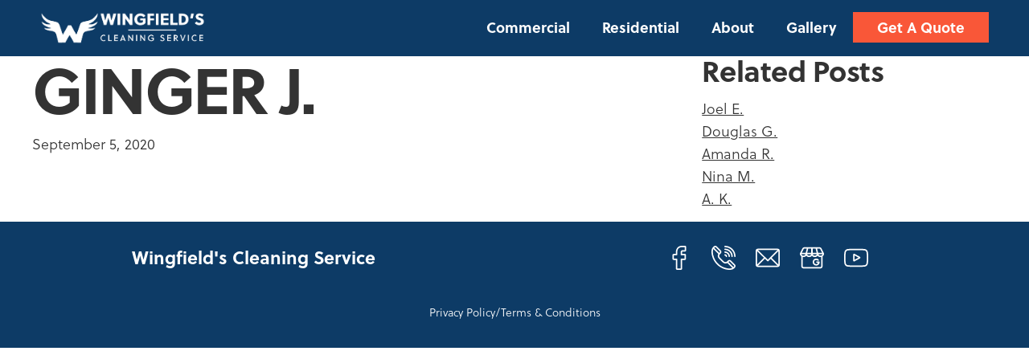

--- FILE ---
content_type: text/html; charset=UTF-8
request_url: https://wingfieldscleaningservice.com/testimonial/ginger-j/
body_size: 9378
content:
<!doctype html>
<html lang="en-US">
<head>
    <meta charset="UTF-8">
    <meta name="viewport" content="width=device-width, initial-scale=1">
    <link rel="profile" href="http://gmpg.org/xfn/11">
    <link rel="stylesheet" href="https://use.typekit.net/fjt4plc.css">
    <meta name="google-site-verification" content="RNizaI6Avb0-Hld5V-nS3BW-Lwj6U_maManyhJ7SFI4" />

    <title>Ginger J. - Wingfield’s Cleaning Service</title>
	<style>img:is([sizes="auto" i], [sizes^="auto," i]) { contain-intrinsic-size: 3000px 1500px }</style>
	
<!-- The SEO Framework by Sybre Waaijer -->
<meta name="robots" content="max-snippet:-1,max-image-preview:standard,max-video-preview:-1" />
<link rel="canonical" href="https://wingfieldscleaningservice.com/testimonial/ginger-j/" />
<meta property="og:type" content="article" />
<meta property="og:locale" content="en_US" />
<meta property="og:site_name" content="Wingfield&#039;s Cleaning Service" />
<meta property="og:title" content="Ginger J." />
<meta property="og:url" content="https://wingfieldscleaningservice.com/testimonial/ginger-j/" />
<meta property="og:image" content="https://wingfieldscleaningservice.com/wp-content/uploads/2020/07/wingfield-logo-update-horizontal-white.png" />
<meta property="og:image:width" content="1029" />
<meta property="og:image:height" content="201" />
<meta property="article:published_time" content="2020-09-05T16:18:33+00:00" />
<meta property="article:modified_time" content="2020-09-05T16:22:51+00:00" />
<meta name="twitter:card" content="summary_large_image" />
<meta name="twitter:title" content="Ginger J." />
<meta name="twitter:image" content="https://wingfieldscleaningservice.com/wp-content/uploads/2020/07/wingfield-logo-update-horizontal-white.png" />
<script type="application/ld+json">{"@context":"https://schema.org","@graph":[{"@type":"WebSite","@id":"https://wingfieldscleaningservice.com/#/schema/WebSite","url":"https://wingfieldscleaningservice.com/","name":"Wingfield's Cleaning Service","description":"Premium Carpet Cleaning in Nashville & Brentwood","inLanguage":"en-US","potentialAction":{"@type":"SearchAction","target":{"@type":"EntryPoint","urlTemplate":"https://wingfieldscleaningservice.com/search/{search_term_string}/"},"query-input":"required name=search_term_string"},"publisher":{"@type":"Organization","@id":"https://wingfieldscleaningservice.com/#/schema/Organization","name":"Wingfield's Cleaning Service","url":"https://wingfieldscleaningservice.com/","logo":{"@type":"ImageObject","url":"https://wingfieldscleaningservice.com/wp-content/uploads/2020/07/wingfield-logo-update-horizontal-white.png","contentUrl":"https://wingfieldscleaningservice.com/wp-content/uploads/2020/07/wingfield-logo-update-horizontal-white.png","width":1029,"height":201}}},{"@type":"WebPage","@id":"https://wingfieldscleaningservice.com/testimonial/ginger-j/","url":"https://wingfieldscleaningservice.com/testimonial/ginger-j/","name":"Ginger J. - Wingfield’s Cleaning Service","inLanguage":"en-US","isPartOf":{"@id":"https://wingfieldscleaningservice.com/#/schema/WebSite"},"breadcrumb":{"@type":"BreadcrumbList","@id":"https://wingfieldscleaningservice.com/#/schema/BreadcrumbList","itemListElement":[{"@type":"ListItem","position":1,"item":"https://wingfieldscleaningservice.com/","name":"Wingfield’s Cleaning Service"},{"@type":"ListItem","position":2,"name":"Ginger J."}]},"potentialAction":{"@type":"ReadAction","target":"https://wingfieldscleaningservice.com/testimonial/ginger-j/"},"datePublished":"2020-09-05T16:18:33+00:00","dateModified":"2020-09-05T16:22:51+00:00"}]}</script>
<!-- / The SEO Framework by Sybre Waaijer | 8.96ms meta | 1.35ms boot -->

<link rel="alternate" type="application/rss+xml" title="Wingfield&#039;s Cleaning Service &raquo; Feed" href="https://wingfieldscleaningservice.com/feed/" />
<link rel="alternate" type="application/rss+xml" title="Wingfield&#039;s Cleaning Service &raquo; Comments Feed" href="https://wingfieldscleaningservice.com/comments/feed/" />
<link rel='stylesheet' id='wp-block-library-css' href='https://wingfieldscleaningservice.com/wp-includes/css/dist/block-library/style.min.css?ver=6.8.3' type='text/css' media='all' />
<style id='classic-theme-styles-inline-css' type='text/css'>
/*! This file is auto-generated */
.wp-block-button__link{color:#fff;background-color:#32373c;border-radius:9999px;box-shadow:none;text-decoration:none;padding:calc(.667em + 2px) calc(1.333em + 2px);font-size:1.125em}.wp-block-file__button{background:#32373c;color:#fff;text-decoration:none}
</style>
<style id='global-styles-inline-css' type='text/css'>
:root{--wp--preset--aspect-ratio--square: 1;--wp--preset--aspect-ratio--4-3: 4/3;--wp--preset--aspect-ratio--3-4: 3/4;--wp--preset--aspect-ratio--3-2: 3/2;--wp--preset--aspect-ratio--2-3: 2/3;--wp--preset--aspect-ratio--16-9: 16/9;--wp--preset--aspect-ratio--9-16: 9/16;--wp--preset--color--black: #000000;--wp--preset--color--cyan-bluish-gray: #abb8c3;--wp--preset--color--white: #ffffff;--wp--preset--color--pale-pink: #f78da7;--wp--preset--color--vivid-red: #cf2e2e;--wp--preset--color--luminous-vivid-orange: #ff6900;--wp--preset--color--luminous-vivid-amber: #fcb900;--wp--preset--color--light-green-cyan: #7bdcb5;--wp--preset--color--vivid-green-cyan: #00d084;--wp--preset--color--pale-cyan-blue: #8ed1fc;--wp--preset--color--vivid-cyan-blue: #0693e3;--wp--preset--color--vivid-purple: #9b51e0;--wp--preset--color--central-palette-1: #0D3B66;--wp--preset--color--central-palette-3: #F95738;--wp--preset--color--central-palette-6: #333333;--wp--preset--color--central-palette-7: #FFFFFF;--wp--preset--color--central-palette-8: #EEEEEE;--wp--preset--gradient--vivid-cyan-blue-to-vivid-purple: linear-gradient(135deg,rgba(6,147,227,1) 0%,rgb(155,81,224) 100%);--wp--preset--gradient--light-green-cyan-to-vivid-green-cyan: linear-gradient(135deg,rgb(122,220,180) 0%,rgb(0,208,130) 100%);--wp--preset--gradient--luminous-vivid-amber-to-luminous-vivid-orange: linear-gradient(135deg,rgba(252,185,0,1) 0%,rgba(255,105,0,1) 100%);--wp--preset--gradient--luminous-vivid-orange-to-vivid-red: linear-gradient(135deg,rgba(255,105,0,1) 0%,rgb(207,46,46) 100%);--wp--preset--gradient--very-light-gray-to-cyan-bluish-gray: linear-gradient(135deg,rgb(238,238,238) 0%,rgb(169,184,195) 100%);--wp--preset--gradient--cool-to-warm-spectrum: linear-gradient(135deg,rgb(74,234,220) 0%,rgb(151,120,209) 20%,rgb(207,42,186) 40%,rgb(238,44,130) 60%,rgb(251,105,98) 80%,rgb(254,248,76) 100%);--wp--preset--gradient--blush-light-purple: linear-gradient(135deg,rgb(255,206,236) 0%,rgb(152,150,240) 100%);--wp--preset--gradient--blush-bordeaux: linear-gradient(135deg,rgb(254,205,165) 0%,rgb(254,45,45) 50%,rgb(107,0,62) 100%);--wp--preset--gradient--luminous-dusk: linear-gradient(135deg,rgb(255,203,112) 0%,rgb(199,81,192) 50%,rgb(65,88,208) 100%);--wp--preset--gradient--pale-ocean: linear-gradient(135deg,rgb(255,245,203) 0%,rgb(182,227,212) 50%,rgb(51,167,181) 100%);--wp--preset--gradient--electric-grass: linear-gradient(135deg,rgb(202,248,128) 0%,rgb(113,206,126) 100%);--wp--preset--gradient--midnight: linear-gradient(135deg,rgb(2,3,129) 0%,rgb(40,116,252) 100%);--wp--preset--font-size--small: 13px;--wp--preset--font-size--medium: 20px;--wp--preset--font-size--large: 36px;--wp--preset--font-size--x-large: 42px;--wp--preset--spacing--20: 0.44rem;--wp--preset--spacing--30: 0.67rem;--wp--preset--spacing--40: 1rem;--wp--preset--spacing--50: 1.5rem;--wp--preset--spacing--60: 2.25rem;--wp--preset--spacing--70: 3.38rem;--wp--preset--spacing--80: 5.06rem;--wp--preset--shadow--natural: 6px 6px 9px rgba(0, 0, 0, 0.2);--wp--preset--shadow--deep: 12px 12px 50px rgba(0, 0, 0, 0.4);--wp--preset--shadow--sharp: 6px 6px 0px rgba(0, 0, 0, 0.2);--wp--preset--shadow--outlined: 6px 6px 0px -3px rgba(255, 255, 255, 1), 6px 6px rgba(0, 0, 0, 1);--wp--preset--shadow--crisp: 6px 6px 0px rgba(0, 0, 0, 1);}:where(.is-layout-flex){gap: 0.5em;}:where(.is-layout-grid){gap: 0.5em;}body .is-layout-flex{display: flex;}.is-layout-flex{flex-wrap: wrap;align-items: center;}.is-layout-flex > :is(*, div){margin: 0;}body .is-layout-grid{display: grid;}.is-layout-grid > :is(*, div){margin: 0;}:where(.wp-block-columns.is-layout-flex){gap: 2em;}:where(.wp-block-columns.is-layout-grid){gap: 2em;}:where(.wp-block-post-template.is-layout-flex){gap: 1.25em;}:where(.wp-block-post-template.is-layout-grid){gap: 1.25em;}.has-black-color{color: var(--wp--preset--color--black) !important;}.has-cyan-bluish-gray-color{color: var(--wp--preset--color--cyan-bluish-gray) !important;}.has-white-color{color: var(--wp--preset--color--white) !important;}.has-pale-pink-color{color: var(--wp--preset--color--pale-pink) !important;}.has-vivid-red-color{color: var(--wp--preset--color--vivid-red) !important;}.has-luminous-vivid-orange-color{color: var(--wp--preset--color--luminous-vivid-orange) !important;}.has-luminous-vivid-amber-color{color: var(--wp--preset--color--luminous-vivid-amber) !important;}.has-light-green-cyan-color{color: var(--wp--preset--color--light-green-cyan) !important;}.has-vivid-green-cyan-color{color: var(--wp--preset--color--vivid-green-cyan) !important;}.has-pale-cyan-blue-color{color: var(--wp--preset--color--pale-cyan-blue) !important;}.has-vivid-cyan-blue-color{color: var(--wp--preset--color--vivid-cyan-blue) !important;}.has-vivid-purple-color{color: var(--wp--preset--color--vivid-purple) !important;}.has-black-background-color{background-color: var(--wp--preset--color--black) !important;}.has-cyan-bluish-gray-background-color{background-color: var(--wp--preset--color--cyan-bluish-gray) !important;}.has-white-background-color{background-color: var(--wp--preset--color--white) !important;}.has-pale-pink-background-color{background-color: var(--wp--preset--color--pale-pink) !important;}.has-vivid-red-background-color{background-color: var(--wp--preset--color--vivid-red) !important;}.has-luminous-vivid-orange-background-color{background-color: var(--wp--preset--color--luminous-vivid-orange) !important;}.has-luminous-vivid-amber-background-color{background-color: var(--wp--preset--color--luminous-vivid-amber) !important;}.has-light-green-cyan-background-color{background-color: var(--wp--preset--color--light-green-cyan) !important;}.has-vivid-green-cyan-background-color{background-color: var(--wp--preset--color--vivid-green-cyan) !important;}.has-pale-cyan-blue-background-color{background-color: var(--wp--preset--color--pale-cyan-blue) !important;}.has-vivid-cyan-blue-background-color{background-color: var(--wp--preset--color--vivid-cyan-blue) !important;}.has-vivid-purple-background-color{background-color: var(--wp--preset--color--vivid-purple) !important;}.has-black-border-color{border-color: var(--wp--preset--color--black) !important;}.has-cyan-bluish-gray-border-color{border-color: var(--wp--preset--color--cyan-bluish-gray) !important;}.has-white-border-color{border-color: var(--wp--preset--color--white) !important;}.has-pale-pink-border-color{border-color: var(--wp--preset--color--pale-pink) !important;}.has-vivid-red-border-color{border-color: var(--wp--preset--color--vivid-red) !important;}.has-luminous-vivid-orange-border-color{border-color: var(--wp--preset--color--luminous-vivid-orange) !important;}.has-luminous-vivid-amber-border-color{border-color: var(--wp--preset--color--luminous-vivid-amber) !important;}.has-light-green-cyan-border-color{border-color: var(--wp--preset--color--light-green-cyan) !important;}.has-vivid-green-cyan-border-color{border-color: var(--wp--preset--color--vivid-green-cyan) !important;}.has-pale-cyan-blue-border-color{border-color: var(--wp--preset--color--pale-cyan-blue) !important;}.has-vivid-cyan-blue-border-color{border-color: var(--wp--preset--color--vivid-cyan-blue) !important;}.has-vivid-purple-border-color{border-color: var(--wp--preset--color--vivid-purple) !important;}.has-vivid-cyan-blue-to-vivid-purple-gradient-background{background: var(--wp--preset--gradient--vivid-cyan-blue-to-vivid-purple) !important;}.has-light-green-cyan-to-vivid-green-cyan-gradient-background{background: var(--wp--preset--gradient--light-green-cyan-to-vivid-green-cyan) !important;}.has-luminous-vivid-amber-to-luminous-vivid-orange-gradient-background{background: var(--wp--preset--gradient--luminous-vivid-amber-to-luminous-vivid-orange) !important;}.has-luminous-vivid-orange-to-vivid-red-gradient-background{background: var(--wp--preset--gradient--luminous-vivid-orange-to-vivid-red) !important;}.has-very-light-gray-to-cyan-bluish-gray-gradient-background{background: var(--wp--preset--gradient--very-light-gray-to-cyan-bluish-gray) !important;}.has-cool-to-warm-spectrum-gradient-background{background: var(--wp--preset--gradient--cool-to-warm-spectrum) !important;}.has-blush-light-purple-gradient-background{background: var(--wp--preset--gradient--blush-light-purple) !important;}.has-blush-bordeaux-gradient-background{background: var(--wp--preset--gradient--blush-bordeaux) !important;}.has-luminous-dusk-gradient-background{background: var(--wp--preset--gradient--luminous-dusk) !important;}.has-pale-ocean-gradient-background{background: var(--wp--preset--gradient--pale-ocean) !important;}.has-electric-grass-gradient-background{background: var(--wp--preset--gradient--electric-grass) !important;}.has-midnight-gradient-background{background: var(--wp--preset--gradient--midnight) !important;}.has-small-font-size{font-size: var(--wp--preset--font-size--small) !important;}.has-medium-font-size{font-size: var(--wp--preset--font-size--medium) !important;}.has-large-font-size{font-size: var(--wp--preset--font-size--large) !important;}.has-x-large-font-size{font-size: var(--wp--preset--font-size--x-large) !important;}
:where(.wp-block-post-template.is-layout-flex){gap: 1.25em;}:where(.wp-block-post-template.is-layout-grid){gap: 1.25em;}
:where(.wp-block-columns.is-layout-flex){gap: 2em;}:where(.wp-block-columns.is-layout-grid){gap: 2em;}
:root :where(.wp-block-pullquote){font-size: 1.5em;line-height: 1.6;}
</style>
<link rel='stylesheet' id='element-47-style-css' href='https://wingfieldscleaningservice.com/wp-content/themes/wingfields-cleaning/assets/css/style.css?ver=1727034914' type='text/css' media='all' />
<script type="text/javascript" src="https://wingfieldscleaningservice.com/wp-includes/js/jquery/jquery.min.js?ver=3.7.1" id="jquery-core-js"></script>
<link rel="https://api.w.org/" href="https://wingfieldscleaningservice.com/wp-json/" /><link rel="EditURI" type="application/rsd+xml" title="RSD" href="https://wingfieldscleaningservice.com/xmlrpc.php?rsd" />
<link rel="alternate" title="oEmbed (JSON)" type="application/json+oembed" href="https://wingfieldscleaningservice.com/wp-json/oembed/1.0/embed?url=https%3A%2F%2Fwingfieldscleaningservice.com%2Ftestimonial%2Fginger-j%2F" />
<link rel="alternate" title="oEmbed (XML)" type="text/xml+oembed" href="https://wingfieldscleaningservice.com/wp-json/oembed/1.0/embed?url=https%3A%2F%2Fwingfieldscleaningservice.com%2Ftestimonial%2Fginger-j%2F&#038;format=xml" />
<link rel="icon" href="https://wingfieldscleaningservice.com/wp-content/uploads/2020/07/wingfield-favicon-150x150.png" sizes="32x32" />
<link rel="icon" href="https://wingfieldscleaningservice.com/wp-content/uploads/2020/07/wingfield-favicon-300x300.png" sizes="192x192" />
<link rel="apple-touch-icon" href="https://wingfieldscleaningservice.com/wp-content/uploads/2020/07/wingfield-favicon-300x300.png" />
<meta name="msapplication-TileImage" content="https://wingfieldscleaningservice.com/wp-content/uploads/2020/07/wingfield-favicon-300x300.png" />
<style id="kt_central_palette_gutenberg_css" type="text/css">.has-central-palette-1-color{color:#0D3B66 !important}.has-central-palette-1-background-color{background-color:#0D3B66 !important}.has-central-palette-3-color{color:#F95738 !important}.has-central-palette-3-background-color{background-color:#F95738 !important}.has-central-palette-6-color{color:#333333 !important}.has-central-palette-6-background-color{background-color:#333333 !important}.has-central-palette-7-color{color:#FFFFFF !important}.has-central-palette-7-background-color{background-color:#FFFFFF !important}.has-central-palette-8-color{color:#EEEEEE !important}.has-central-palette-8-background-color{background-color:#EEEEEE !important}
</style>

</head>

<body class="wp-singular testimonial-template-default single single-testimonial postid-367 wp-custom-logo wp-theme-wingfields-cleaning">
<div id="outer-wrapper">
    <div id="shim"></div>
    <header>

        <!--Pull in logo we add in WP Customizer-->
                <!--Create markup for logo we just pulled in-->
                    <a id="site-link" href="/">
                <img alt="" class="site-logo" src="https://wingfieldscleaningservice.com/wp-content/uploads/2020/07/wingfield-logo-update-horizontal-white.png" />
            </a>
        
        <!--Call nav and create markup-->
        <nav id="site-navigation">
            <ul id="primary-menu" class="menu"><li id="menu-item-373" class="menu-item menu-item-type-custom menu-item-object-custom menu-item-has-children menu-item-373"><a>Commercial</a>
<ul class="sub-menu">
	<li id="menu-item-63" class="menu-item menu-item-type-post_type menu-item-object-page menu-item-63"><a href="https://wingfieldscleaningservice.com/commercial-floor-cleaning/">Commercial Floor Cleaning</a></li>
	<li id="menu-item-340" class="menu-item menu-item-type-post_type menu-item-object-page menu-item-340"><a href="https://wingfieldscleaningservice.com/commercial-cleaning-faq/">Commercial Cleaning FAQ</a></li>
</ul>
</li>
<li id="menu-item-374" class="menu-item menu-item-type-custom menu-item-object-custom menu-item-has-children menu-item-374"><a>Residential</a>
<ul class="sub-menu">
	<li id="menu-item-67" class="menu-item menu-item-type-post_type menu-item-object-page menu-item-67"><a href="https://wingfieldscleaningservice.com/residential-floor-cleaning/">Residential Floor Cleaning</a></li>
	<li id="menu-item-339" class="menu-item menu-item-type-post_type menu-item-object-page menu-item-339"><a href="https://wingfieldscleaningservice.com/residential-cleaning-faq/">Residential Cleaning FAQ</a></li>
	<li id="menu-item-375" class="menu-item menu-item-type-post_type menu-item-object-page menu-item-375"><a href="https://wingfieldscleaningservice.com/pre-post-clean-instructions/">Pre/Post-Cleaning Instructions</a></li>
</ul>
</li>
<li id="menu-item-62" class="menu-item menu-item-type-post_type menu-item-object-page menu-item-has-children menu-item-62"><a href="https://wingfieldscleaningservice.com/about/">About</a>
<ul class="sub-menu">
	<li id="menu-item-258" class="menu-item menu-item-type-post_type menu-item-object-page menu-item-258"><a href="https://wingfieldscleaningservice.com/about/">The Team</a></li>
	<li id="menu-item-68" class="menu-item menu-item-type-post_type menu-item-object-page menu-item-68"><a href="https://wingfieldscleaningservice.com/reviews/">Reviews</a></li>
</ul>
</li>
<li id="menu-item-65" class="menu-item menu-item-type-post_type menu-item-object-page menu-item-65"><a href="https://wingfieldscleaningservice.com/gallery/">Gallery</a></li>
<li id="menu-item-66" class="quote-button menu-item menu-item-type-post_type menu-item-object-page menu-item-66"><a href="https://wingfieldscleaningservice.com/get-a-quote/">Get A Quote</a></li>
</ul>        </nav>

        <a id="nav-toggle">
        </a>

    </header>

<main>
    <div class="site-container">

            <div class="col66">
                <h1>Ginger J.</h1>                September 5, 2020                <div class="post-hero background-image" style="background-image: url();">
                </div>
                <div class="blog-content">
	                            </div>
            </div>


            <div class="col33 last">
	                <aside class="related-posts">
        <h3>
            Related Posts        </h3>
        <ul class="unstyled">
                                <li>
                        <a href="https://wingfieldscleaningservice.com/testimonial/joel-e/">
                            Joel E.                        </a>
                    </li>
                                        <li>
                        <a href="https://wingfieldscleaningservice.com/testimonial/douglas-g/">
                            Douglas G.                        </a>
                    </li>
                                        <li>
                        <a href="https://wingfieldscleaningservice.com/testimonial/amanda-r/">
                            Amanda R.                        </a>
                    </li>
                                        <li>
                        <a href="https://wingfieldscleaningservice.com/testimonial/nina-m/">
                            Nina M.                        </a>
                    </li>
                                        <li>
                        <a href="https://wingfieldscleaningservice.com/testimonial/a-k/">
                            A. K.                        </a>
                    </li>
                            </ul>
    </aside>
                </div>
    </div>

</main>

<footer>
    <div class="site-container">
        <div class="col50">
            <h4>Wingfield's Cleaning Service</h4>
        </div>
        <div class="col50 last">
            <ul class="footer-social">
                <li>
                    <a href="https://www.facebook.com/pages/category/Carpet-Cleaner/Wingfields-Carpet-Cleaning-Service-148729015285559/" target="_blank">
                        <svg viewBox="-110 1 511 511.99996"><path d="m180 512h-81.992188c-13.695312 0-24.835937-11.140625-24.835937-24.835938v-184.9375h-47.835937c-13.695313 0-24.835938-11.144531-24.835938-24.835937v-79.246094c0-13.695312 11.140625-24.835937 24.835938-24.835937h47.835937v-39.683594c0-39.347656 12.355469-72.824219 35.726563-96.804688 23.476562-24.089843 56.285156-36.820312 94.878906-36.820312l62.53125.101562c13.671875.023438 24.792968 11.164063 24.792968 24.835938v73.578125c0 13.695313-11.136718 24.835937-24.828124 24.835937l-42.101563.015626c-12.839844 0-16.109375 2.574218-16.808594 3.363281-1.152343 1.308593-2.523437 5.007812-2.523437 15.222656v31.351563h58.269531c4.386719 0 8.636719 1.082031 12.289063 3.121093 7.878906 4.402344 12.777343 12.726563 12.777343 21.722657l-.03125 79.246093c0 13.6875-11.140625 24.828125-24.835937 24.828125h-58.46875v184.941406c0 13.695313-11.144532 24.835938-24.839844 24.835938zm-76.8125-30.015625h71.632812v-193.195313c0-9.144531 7.441407-16.582031 16.582032-16.582031h66.726562l.027344-68.882812h-66.757812c-9.140626 0-16.578126-7.4375-16.578126-16.582031v-44.789063c0-11.726563 1.191407-25.0625 10.042969-35.085937 10.695313-12.117188 27.550781-13.515626 39.300781-13.515626l36.921876-.015624v-63.226563l-57.332032-.09375c-62.023437 0-100.566406 39.703125-100.566406 103.609375v53.117188c0 9.140624-7.4375 16.582031-16.578125 16.582031h-56.09375v68.882812h56.09375c9.140625 0 16.578125 7.4375 16.578125 16.582031zm163.0625-451.867187h.003906zm0 0"/></svg>
                    </a>
                </li>
                <li>
                    <a href="tel:6158100909">
                        <svg viewBox="0 0 512 512">
        <path d="M498.846,397.887l-84.833-84.832c-17.581-17.582-46.039-17.585-63.623,0l-21.209,21.209
			c-17.544,17.542-46.084,17.54-63.694-0.07l-88.822-87.646c-17.542-17.542-17.542-46.082,0-63.624l21.208-21.208
			c17.542-17.541,17.542-46.082,0-63.624L113.042,13.26C95.5-4.282,66.957-4.28,49.418,13.26L28.212,34.468
			C0.684,61.995-7.412,122.687,7.083,192.857c9.238,44.721,35.815,130.824,110.02,205.029
			c74.055,74.056,159.46,99.471,203.777,108.029c48.713,9.407,121.92,11.639,156.757-23.196l21.21-21.209
			C516.385,443.969,516.385,415.428,498.846,397.887z M70.628,34.468c5.848-5.847,15.36-5.848,21.209,0l84.832,84.832
			c5.848,5.848,5.848,15.361,0,21.209l-10.551,10.551L60.076,45.02L70.628,34.468z M326.568,476.467
			c-40.948-7.907-119.855-31.386-188.257-99.788C69.631,307.997,45.016,228.227,36.456,186.79
			c-11.339-54.888-6.618-96.147,4.392-118.583l105.117,105.118c-19.291,29.105-16.121,68.817,9.564,94.501l88.822,87.646
			c25.611,25.611,65.3,28.8,94.43,9.494l105.202,105.203C411.925,486.426,362.07,483.322,326.568,476.467z M477.638,440.302
			l-10.552,10.552L361.046,344.815l10.551-10.551c5.86-5.861,15.346-5.861,21.208,0l84.832,84.832
			C483.484,424.942,483.484,434.456,477.638,440.302z"/>
                                    <path d="M287.033,0.115c-8.282,0-14.996,6.714-14.996,14.996s6.714,14.996,14.996,14.996
			c107.496,0,194.951,87.455,194.951,194.951c0,8.282,6.714,14.996,14.996,14.996c8.282,0,14.996-6.714,14.996-14.996
			C511.976,101.024,411.067,0.115,287.033,0.115z"/>

                                    <path d="M287.033,60.1c-8.282,0-14.996,6.714-14.996,14.996s6.714,14.996,14.996,14.996c74.42,0,134.966,60.546,134.966,134.966
			c0,8.282,6.714,14.996,14.996,14.996s14.996-6.714,14.996-14.996C451.991,134.1,377.991,60.1,287.033,60.1z"/>

                                    <path d="M287.033,120.085c-8.282,0-14.996,6.714-14.996,14.996c0,8.282,6.714,14.996,14.996,14.996
			c41.345,0,74.981,33.636,74.981,74.981c0,8.282,6.714,14.996,14.996,14.996s14.996-6.714,14.996-14.996
			C392.007,167.176,344.915,120.085,287.033,120.085z"/>

                                    <path d="M287.033,180.07c-8.282,0-14.996,6.714-14.996,14.996s6.714,14.996,14.996,14.996c8.269,0,14.996,6.727,14.996,14.996
			c0,8.282,6.714,14.996,14.996,14.996c8.282,0,14.996-6.714,14.996-14.996C332.022,200.251,311.84,180.07,287.033,180.07z"/>
                    </a>
                </li>


                <li>
                    <a href="mailto:wingfieldscleaningservice@gmail.com">
                        <svg viewBox="0 0 512 512">
                            <path d="M467,61H45C20.218,61,0,81.196,0,106v300c0,24.72,20.128,45,45,45h422c24.72,0,45-20.128,45-45V106
			C512,81.28,491.872,61,467,61z M460.786,91L256.954,294.833L51.359,91H460.786z M30,399.788V112.069l144.479,143.24L30,399.788z
			 M51.213,421l144.57-144.57l50.657,50.222c5.864,5.814,15.327,5.795,21.167-0.046L317,277.213L460.787,421H51.213z M482,399.787
			L338.213,256L482,112.212V399.787z"/></svg>
                    </a>
                </li>
                <li>
                    <a href="https://g.page/wingfieldscarpetcleaningservice/review?rc" target="_blank">
                        <svg viewBox="0 0 512 512"><path d="m512 166c0-2.333-.591-4.724-1.584-6.708l-51.708-103.417c-7.672-15.343-23.095-24.875-40.249-24.875-73.291 0-259.741 0-324.918 0-17.154 0-32.577 9.532-40.25 24.875l-51.708 103.417c-1.04 2.081-1.583 4.47-1.583 6.708 0 .104.013.606.018.71.227 24.194 11.955 45.685 29.982 59.249v210.041c0 24.813 20.187 45 45 45h362c24.813 0 45-20.187 45-45v-210.041c18.531-13.943 30-35.923 30-59.959zm-75 45c-19.555 0-36.228-12.542-42.42-30h84.84c-6.192 17.458-22.865 30-42.42 30zm-404.42-30h84.839c-6.192 17.458-22.865 30-42.42 30s-36.227-12.542-42.419-30zm399.296-111.708 40.853 81.708h-85.018l-22.5-90h53.248c5.719 0 10.859 3.177 13.417 8.292zm-75.087 81.708h-85.789v-90h63.288zm2.631 30c-6.192 17.458-22.865 30-42.42 30-19.588 0-36.782-12.72-43.258-30zm-118.42-120v90h-86.788l22.5-90zm-2.742 120c-6.476 17.28-23.67 30-43.258 30-19.555 0-36.228-12.542-42.42-30zm-158.133-111.708c2.557-5.115 7.698-8.292 13.416-8.292h52.247l-22.5 90h-84.017zm371.875 366.708c0 8.271-6.729 15-15 15h-362c-8.271 0-15-6.729-15-15v-196.509c4.848.988 9.864 1.509 15 1.509 24.508 0 46.305-11.818 60-30.052 13.695 18.234 35.492 30.052 60 30.052 20.03 0 38.999-7.759 53.412-21.847 2.771-2.708 5.301-5.586 7.588-8.606 2.287 3.02 4.818 5.898 7.588 8.607 14.413 14.087 33.382 21.846 53.412 21.846 24.508 0 46.306-11.818 60-30.052 13.694 18.234 35.492 30.052 60 30.052 5.136 0 10.152-.521 15-1.509z"/><path d="m406 331h-45c-8.284 0-15 6.716-15 15s6.716 15 15 15h27.42c-6.192 17.458-22.865 30-42.42 30-24.813 0-45-20.187-45-45s20.187-45 45-45c12.02 0 23.32 4.681 31.82 13.181 5.857 5.857 15.355 5.857 21.213 0 5.858-5.858 5.857-15.355 0-21.213-14.166-14.167-33-21.968-53.033-21.968-41.355 0-75 33.645-75 75s33.645 75 75 75 75-33.645 75-75c0-8.284-6.716-15-15-15z"/></svg>
                    </a>
                </li>
                <li>
                    <a href="https://www.youtube.com/channel/UCRq19y6D-5Uzavu1bnasihA" target="_blank">
                        <svg viewBox="0 -62 512.00199 512"><path d="m334.808594 170.992188-113.113282-61.890626c-6.503906-3.558593-14.191406-3.425781-20.566406.351563-6.378906 3.78125-10.183594 10.460937-10.183594 17.875v122.71875c0 7.378906 3.78125 14.046875 10.117188 17.832031 3.308594 1.976563 6.976562 2.96875 10.652344 2.96875 3.367187 0 6.742187-.832031 9.847656-2.503906l113.117188-60.824219c6.714843-3.613281 10.90625-10.59375 10.9375-18.222656.027343-7.628906-4.113282-14.640625-10.808594-18.304687zm-113.859375 63.617187v-91.71875l84.539062 46.257813zm0 0"/><path d="m508.234375 91.527344-.023437-.234375c-.433594-4.121094-4.75-40.777344-22.570313-59.421875-20.597656-21.929688-43.949219-24.59375-55.179687-25.871094-.929688-.105469-1.78125-.203125-2.542969-.304688l-.894531-.09375c-67.6875-4.921874-169.910157-5.5937495-170.933594-5.59765575l-.089844-.00390625-.089844.00390625c-1.023437.00390625-103.246094.67578175-171.542968 5.59765575l-.902344.09375c-.726563.097657-1.527344.1875-2.398438.289063-11.101562 1.28125-34.203125 3.949219-54.859375 26.671875-16.972656 18.445312-21.878906 54.316406-22.382812 58.347656l-.058594.523438c-.152344 1.714844-3.765625 42.539062-3.765625 83.523437v38.3125c0 40.984375 3.613281 81.808594 3.765625 83.527344l.027344.257813c.433593 4.054687 4.746093 40.039062 22.484375 58.691406 19.367187 21.195312 43.855468 24 57.027344 25.507812 2.082031.238282 3.875.441406 5.097656.65625l1.183594.164063c39.082031 3.71875 161.617187 5.550781 166.8125 5.625l.15625.003906.15625-.003906c1.023437-.003907 103.242187-.675781 170.929687-5.597657l.894531-.09375c.855469-.113281 1.816406-.214843 2.871094-.324218 11.039062-1.171875 34.015625-3.605469 54.386719-26.019532 16.972656-18.449218 21.882812-54.320312 22.382812-58.347656l.058594-.523437c.152344-1.71875 3.769531-42.539063 3.769531-83.523438v-38.3125c-.003906-40.984375-3.617187-81.804687-3.769531-83.523437zm-26.238281 121.835937c0 37.933594-3.3125 77-3.625 80.585938-1.273438 9.878906-6.449219 32.574219-14.71875 41.5625-12.75 14.027343-25.847656 15.417969-35.410156 16.429687-1.15625.121094-2.226563.238282-3.195313.359375-65.46875 4.734375-163.832031 5.460938-168.363281 5.488281-5.082032-.074218-125.824219-1.921874-163.714844-5.441406-1.941406-.316406-4.039062-.558594-6.25-.808594-11.214844-1.285156-26.566406-3.042968-38.371094-16.027343l-.277344-.296875c-8.125-8.464844-13.152343-29.6875-14.429687-41.148438-.238281-2.710937-3.636719-42.238281-3.636719-80.703125v-38.3125c0-37.890625 3.304688-76.914062 3.625-80.574219 1.519532-11.636718 6.792969-32.957031 14.71875-41.574218 13.140625-14.453125 26.996094-16.054688 36.160156-17.113282.875-.101562 1.691407-.195312 2.445313-.292968 66.421875-4.757813 165.492187-5.464844 169.046875-5.492188 3.554688.023438 102.589844.734375 168.421875 5.492188.808594.101562 1.691406.203125 2.640625.3125 9.425781 1.074218 23.671875 2.699218 36.746094 16.644531l.121094.128906c8.125 8.464844 13.152343 30.058594 14.429687 41.75.226563 2.558594 3.636719 42.171875 3.636719 80.71875zm0 0"/></svg>
                    </a>
                </li>

            </ul>

        </div>
    </div>
    <div class="footer__terms">
        <a href="/privacy-policy-terms-conditions/">Privacy Policy/Terms & Conditions</a>
    </div>
</footer>
<script type="application/ld+json">


    [
        {
            "@context": "http://www.schema.org",

            "@type": "HomeAndConstructionBusiness",
            "name": "Wingfield's Carpet Cleaning Service",
            "url": "https://www.wingfieldscleaningservice.com/",
            "sameAs": "https://wingfieldscleaningservice.com/",
            "logo": "https://wingfieldscleaningservice.com/wp-content/themes/wingfields-cleaning/assets/img/wingfield-logo.png",
            "image": "https://wingfieldscleaningservice.com/wp-content/uploads/2020/08/wingfield-team-full-2048x985.jpg",
            "description": "We are your locally owned and operated carpet cleaning company. With full background checks on all employees, we will complete the job to your satisfaction. Call today for a free quote!",
            "address": {
                "@type": "PostalAddress",
                "streetAddress": "802 Davis Dr ",
                "addressLocality": "Brentwood",
                "addressRegion": "TN",
                "postalCode": "37027",
                "addressCountry": "US"
            },
            "telephone": "6158100909",
            "geo": {
                "@type": "GeoCoordinates",
                "latitude": "36.0069600",
                "longitude": "-86.7766113"
            },

            "hasMap": "https://maps.google.com/maps?cid=13679087325053485127&iwloc=A&output=embed&q=802+davis+dr,brentwood+tn&center=36.0069600,-86.7766113",

            "openingHours": "Mo 08:00-17:00, Tu 08:00-17:00, We 08:00-17:00, Th 08:00-17:00, Fr 08:00-17:00",
            "paymentAccepted": "American Express,Cash,Check,Discover,MasterCard,Visa"
        },
        {
            "@context": "http://www.schema.org",
            "@type": "WebPage",
            "mainContentOfPage": {
                "name": "Carpet Cleaning Brentwood TN | Carpet Cleaning Business Near Me | Wingfield's Carpet Cleaning Service",

                "text": "Wingfield&#39;s Carpet Cleaning Service provides excellent and reliable carpet cleaning in Brentwood, TN.Locally owned and operated, Wingfield&#39;s Carpet Cleaning Service has built a reputation based on reliability and dependability when it comes to carpet cleaning services. Whether you need residential or commercial carpet cleaning, we have the experience and ability to get the job to your expectations, and our carpet cleaners&#39; reviews are our proof!We also offer natural stone polishing and care services.&amp;nbsp; Whether you&#39;ve got a scratch or you just need your marble, granite, travertine, or limestone to amazing again, we can help!We appreciate you putting your trust in us when it comes to our cleaning services. To show our dedication and commitment to our customer&#39;s safety and security, we run background checks on each of our employees. Your property is just as important to us as it is to you. All of our&amp;nbsp;employees take continuing education classes to stay up to date on new techniques and tools for the very best carpet, tile, and upholstery cleaning.Residential &amp;amp; Commercial Services Include:Carpet cleaningTile &amp;amp; grout&amp;nbsp;cleaningUpholstery cleaningNatural stone polishing &amp;amp; careOur Service Area:Brentwood, TNNashville, TNFranklin, TNSpring Hill, TNWe are the premier choice for carpet cleaning service! Call&amp;nbsp;(615) 810-0909&amp;nbsp;today for a free quote!&amp;nbsp;&amp;nbsp;&amp;nbsp;",
                "copyrightHolder": "With great carpet&amp;nbsp;cleaning&amp;nbsp;and&amp;nbsp;superb hard surface cleaning, we&#39;re the perfect carpet cleaners for all of your carpet cleaning needs in Brentwood, TN.&amp;nbsp;"
            }
        }
    ]

</script>
<script type="speculationrules">
{"prefetch":[{"source":"document","where":{"and":[{"href_matches":"\/*"},{"not":{"href_matches":["\/wp-*.php","\/wp-admin\/*","\/wp-content\/uploads\/*","\/wp-content\/*","\/wp-content\/plugins\/*","\/wp-content\/themes\/wingfields-cleaning\/*","\/*\\?(.+)"]}},{"not":{"selector_matches":"a[rel~=\"nofollow\"]"}},{"not":{"selector_matches":".no-prefetch, .no-prefetch a"}}]},"eagerness":"conservative"}]}
</script>
<script type="text/javascript" src="https://wingfieldscleaningservice.com/wp-content/themes/wingfields-cleaning/assets/js/main.js" id="element-47-scripts-js"></script>

        </div>
    </body>

</html>


--- FILE ---
content_type: text/css
request_url: https://wingfieldscleaningservice.com/wp-content/themes/wingfields-cleaning/assets/css/style.css?ver=1727034914
body_size: 4888
content:
.alignnone {
  margin-bottom: 0; }

.aligncenter,
div.aligncenter {
  display: block;
  margin: 5px auto 5px auto; }

.alignright {
  float: right;
  margin: 5px 0 20px 20px; }

.alignleft {
  float: left;
  margin: 5px 20px 20px 0; }

a img.alignright {
  float: right;
  margin: 5px 0 20px 20px; }

a img.alignnone {
  margin: 5px 20px 20px 0; }

a img.alignleft {
  float: left;
  margin: 5px 20px 20px 0; }

a img.aligncenter {
  display: block;
  margin-left: auto;
  margin-right: auto; }

.wp-caption {
  background: #fff;
  border: 1px solid #f0f0f0;
  max-width: 96%;
  /* Image does not overflow the content area */
  padding: 5px 3px 10px;
  text-align: center; }

.wp-caption.alignnone {
  margin: 5px 20px 20px 0; }

.wp-caption.alignleft {
  margin: 5px 20px 20px 0; }

.wp-caption.alignright {
  margin: 5px 0 20px 20px; }

.wp-caption img {
  border: 0 none;
  height: auto;
  margin: 0;
  max-width: 98.5%;
  padding: 0;
  width: auto; }

.wp-caption p.wp-caption-text {
  font-size: 11px;
  line-height: 17px;
  margin: 0;
  padding: 0 4px 5px; }

/* Text meant only for screen readers. */
.screen-reader-text {
  clip: rect(1px, 1px, 1px, 1px);
  position: absolute !important;
  white-space: nowrap;
  height: 1px;
  width: 1px;
  overflow: hidden; }

.screen-reader-text:focus {
  background-color: #f1f1f1;
  border-radius: 3px;
  box-shadow: 0 0 2px 2px rgba(0, 0, 0, 0.6);
  clip: auto !important;
  color: #21759b;
  display: block;
  font-size: 14px;
  font-size: 0.875rem;
  font-weight: bold;
  height: auto;
  left: 5px;
  line-height: normal;
  padding: 15px 23px 14px;
  text-decoration: none;
  top: 5px;
  width: auto;
  z-index: 100000;
  /* Above WP toolbar. */ }

.sticky {
  display: block; }

.gallery-caption {
  display: block; }

.bypostauthor {
  display: block; }

/* Preload images */
body:after {
  content: url(../img/close.png) url(../img/loading.gif) url(../img/prev.png) url(../img/next.png);
  display: none; }

.lightboxOverlay {
  position: absolute;
  top: 0;
  left: 0;
  z-index: 9999;
  background-color: #222;
  filter: progid:DXImageTransform.Microsoft.Alpha(Opacity=95);
  opacity: 0.95;
  display: none; }

.lightbox {
  position: absolute;
  left: 0;
  width: 100%;
  z-index: 10000;
  text-align: center;
  line-height: 0;
  font-weight: normal; }

.lightbox .lb-image {
  display: block;
  height: auto;
  max-width: inherit; }

.lightbox a img {
  border: none; }

.lb-outerContainer {
  position: relative;
  *zoom: 1;
  width: 250px;
  height: 250px;
  margin: 0 auto;
  background: #fff; }

.lb-outerContainer:after {
  content: "";
  display: table;
  clear: both; }

.lb-container {
  padding: 0px; }

.lb-loader {
  position: absolute;
  top: 43%;
  left: 0;
  height: 25%;
  width: 100%;
  text-align: center;
  line-height: 0; }

.lb-cancel {
  display: block;
  width: 32px;
  height: 32px;
  margin: 0 auto;
  background: url(../img/loading.gif) no-repeat; }

.lb-nav {
  position: absolute;
  top: 0;
  left: 0;
  height: 100%;
  width: 100%;
  z-index: 10; }

.lb-container > .nav {
  left: 0; }

.lb-nav a {
  outline: none;
  background-image: url("[data-uri]"); }

.lb-prev, .lb-next {
  height: 100%;
  cursor: pointer;
  display: block; }

.lb-nav a.lb-prev {
  width: 34%;
  left: 0;
  float: left;
  background: url(../img/prev.png) left 48% no-repeat;
  filter: progid:DXImageTransform.Microsoft.Alpha(Opacity=0);
  opacity: 0;
  -webkit-transition: opacity 0.6s;
  -moz-transition: opacity 0.6s;
  -o-transition: opacity 0.6s;
  transition: opacity 0.6s; }

.lb-nav a.lb-prev:hover {
  filter: progid:DXImageTransform.Microsoft.Alpha(Opacity=100);
  opacity: 1; }

.lb-nav a.lb-next {
  width: 64%;
  right: 0;
  float: right;
  background: url(../img/next.png) right 48% no-repeat;
  filter: progid:DXImageTransform.Microsoft.Alpha(Opacity=0);
  opacity: 0;
  -webkit-transition: opacity 0.6s;
  -moz-transition: opacity 0.6s;
  -o-transition: opacity 0.6s;
  transition: opacity 0.6s; }

.lb-nav a.lb-next:hover {
  filter: progid:DXImageTransform.Microsoft.Alpha(Opacity=100);
  opacity: 1; }

.lb-dataContainer {
  margin: 0 auto;
  padding-top: 5px;
  *zoom: 1;
  width: 100%;
  -moz-border-radius-bottomleft: 4px;
  -webkit-border-bottom-left-radius: 4px;
  border-bottom-left-radius: 4px;
  -moz-border-radius-bottomright: 4px;
  -webkit-border-bottom-right-radius: 4px;
  border-bottom-right-radius: 4px; }

.lb-dataContainer:after {
  content: "";
  display: table;
  clear: both; }

.lb-data {
  padding: 0 4px;
  color: #ccc; }

.lb-data .lb-details {
  width: 85%;
  float: left;
  text-align: left;
  line-height: 1.1em; }

.lb-data .lb-caption {
  font-size: 13px;
  font-weight: bold;
  line-height: 1em; }

.lb-data .lb-number {
  display: block;
  clear: left;
  padding-bottom: 1em;
  font-size: 12px;
  color: #999999; }

.lb-data .lb-close {
  display: block;
  float: right;
  width: 30px;
  height: 30px;
  background: url(../img/close.png) top right no-repeat;
  text-align: right;
  outline: none;
  filter: progid:DXImageTransform.Microsoft.Alpha(Opacity=70);
  opacity: 0.7;
  -webkit-transition: opacity 0.2s;
  -moz-transition: opacity 0.2s;
  -o-transition: opacity 0.2s;
  transition: opacity 0.2s; }

.lb-data .lb-close:hover {
  cursor: pointer;
  filter: progid:DXImageTransform.Microsoft.Alpha(Opacity=100);
  opacity: 1; }

ul.rslides {
  position: relative;
  list-style: none;
  overflow: hidden;
  width: 100%;
  padding: 0;
  margin: 0; }

.rslides li {
  -webkit-backface-visibility: hidden;
  position: absolute;
  display: none;
  width: 100%;
  left: 0;
  top: 0;
  min-height: 180px; }

.rslides li:first-child {
  position: relative;
  display: block;
  float: left; }

ul.rslides_tabs {
  padding: 0;
  margin: 0;
  list-style: none;
  text-align: center;
  width: 100%;
  position: absolute;
  top: -30px;
  left: 0;
  z-index: 999; }

.rslides_tabs li {
  display: inline-block;
  margin: 3px; }

.rslides_tabs li a {
  display: block;
  text-indent: -9999px;
  width: 10px;
  height: 10px;
  cursor: pointer;
  border-radius: 100%;
  border: solid 2px #fff; }

.rslides_tabs li.rslides_here a {
  background-color: #fff; }

* {
  outline: none;
  box-sizing: border-box; }

html {
  scroll-behavior: smooth; }

body {
  background: #fff;
  margin: 0;
  font: 300 18px/28px "soleil", sans-serif;
  color: #333333; }

a {
  color: #333333;
  transition: all .2s ease; }
  a:hover {
    text-decoration: none; }

a.button, .search-form a.search-submit,
.quote-button > a {
  font-size: 18px;
  border: none;
  font-family: "soleil", sans-serif;
  background: #f95738;
  text-decoration: none;
  display: inline-block;
  padding: 5px 30px;
  position: relative;
  overflow: hidden;
  z-index: 1;
  color: #fff;
  font-weight: 700; }
  a.button:hover, .search-form a.search-submit:hover,
  .quote-button > a:hover {
    color: #fff;
    cursor: pointer; }
  a.button:after, .search-form a.search-submit:after,
  .quote-button > a:after {
    content: "";
    position: absolute;
    left: 0;
    top: 0;
    height: 100%;
    width: 100%;
    background: #9c9e9f;
    transition: all .2s ease-in-out;
    transform: translateX(-100%);
    z-index: -1; }
  a.button:hover:after, .search-form a.search-submit:hover:after,
  .quote-button > a:hover:after {
    transform: translateX(0%); }

.button.button-side-by-side, .search-form .button-side-by-side.search-submit {
  margin-right: 10px; }

.quote-button > a:hover {
  color: #fff; }

a.button:hover:after, .search-form a.search-submit:hover:after,
.quote-button > a:hover:after {
  transform: translateX(0%); }

p, ul, ol {
  margin-top: 0;
  margin-bottom: 15px; }

p.big {
  font-size: 24px;
  line-height: 34px;
  letter-spacing: -.01em; }

img {
  max-width: 100%;
  height: auto; }

h1, h2, h3, h4 {
  font-family: "soleil", sans-serif;
  font-weight: 700;
  line-height: normal;
  margin-top: 0;
  margin-bottom: 15px; }

h1 {
  font-size: 80px;
  line-height: 80px;
  letter-spacing: -.03em;
  text-transform: uppercase; }

h2 {
  font-size: 50px;
  line-height: 50px;
  letter-spacing: -.02em;
  text-transform: uppercase;
  color: #0d3b66; }

h3 {
  font-size: 36px;
  letter-spacing: -.01em;
  margin-bottom: 15px;
  line-height: 36px; }

h4 {
  font-size: 22px;
  line-height: 28px;
  margin-bottom: 15px; }

.site-container {
  max-width: 1200px;
  margin: 0 auto; }
  .site-container:before, .site-container:after {
    display: table;
    content: ""; }
  .site-container:after {
    clear: both; }

.site-container.full-width {
  max-width: 100%;
  padding: 0 30px; }

.site-container.narrow {
  max-width: 900px; }

.col25, .col33, .col50, .col66 {
  float: left;
  min-height: 1px; }

.col25 {
  width: calc(25% - 25px);
  margin-right: 33.33px; }

.col33 {
  width: calc(33.33% - 33.33px);
  margin-right: 50px; }

.col66 {
  width: calc(66.66% - 16.67px);
  margin-right: 50px; }

.col50 {
  width: calc(50% - 50px);
  margin-right: 100px;
  position: relative; }

.wingfield-team .site-container {
  display: flex;
  flex-wrap: wrap; }

.wingfield-team.section {
  background: #eeeeee; }
  .wingfield-team.section .col25 {
    margin-bottom: 33px; }

.wingfield-team-name {
  color: #0d3b66;
  margin-bottom: 10px; }

.wingfield-team-role {
  font-weight: bold;
  color: #9c9e9f;
  text-transform: uppercase; }

.wingfield-faq-list {
  list-style: none;
  padding-left: 0;
  margin: 0; }
  .wingfield-faq-list .wingfield-faq {
    padding: 40px 0; }
    .wingfield-faq-list .wingfield-faq .wingfield-faq-questions {
      color: #0d3b66; }
    .wingfield-faq-list .wingfield-faq .wingfield-faq-answer {
      margin-bottom: 0; }
  .wingfield-faq-list li:nth-of-type(2n) {
    background: #eeeeee; }

.full-bleed {
  float: left;
  width: 50%;
  min-height: 1px; }

.last {
  margin-right: 0; }

.section {
  padding: 75px 0; }

main {
  display: block; }

hr {
  border: none;
  height: 4px;
  width: 50px;
  margin: 30px auto; }

.wingfield-hero {
  padding: 175px 0;
  background-size: cover; }

.wingfield-heading {
  color: #f95738;
  font-size: 65px;
  line-height: 65px;
  font-weight: 700;
  text-transform: uppercase;
  letter-spacing: -.03em;
  display: inline-block;
  background: rgba(255, 255, 255, 0.82);
  padding: 0 10px 5px;
  margin-bottom: 10px; }

.wingfield-heading-plain {
  color: #f95738;
  font-size: 65px;
  line-height: 65px;
  font-weight: 700;
  text-transform: uppercase;
  letter-spacing: -.03em;
  margin-bottom: 30px; }
  .wingfield-heading-plain.wingfield-heading-plain-image {
    display: inline-block;
    background: rgba(255, 255, 255, 0.82);
    padding: 0 10px 5px;
    margin-bottom: 10px; }

.wingfield-subheading {
  color: #fff;
  font-size: 20px;
  text-transform: uppercase;
  line-height: 20px;
  display: inline-block;
  padding: 10px;
  background: rgba(249, 87, 56, 0.85); }

.wingfield-quote-credit {
  text-align: right;
  color: #f95738; }

.wingfield-review {
  padding: 30px;
  background: #eeeeee;
  height: 100%; }
  .wingfield-review svg {
    height: 24px;
    display: block;
    position: relative;
    left: -10px;
    margin-bottom: 10px; }

.wingfield-review-heading {
  margin: 10px 0 0; }

.wingfield-gallery-wrapper {
  background: #ccc; }

.wingfield-gallery {
  list-style: none;
  padding: 0;
  margin: 0; }
  .wingfield-gallery li {
    margin-bottom: 33px; }
    .wingfield-gallery li a {
      display: block;
      background-size: cover !important;
      background-position: center center !important;
      padding-bottom: 100%; }

/*-----Helpers-----*/
.background-contrast {
  background-color: #eeeeee; }

.background-image {
  background-position: center;
  background-repeat: no-repeat;
  background-size: cover; }

.text-center {
  text-align: center; }

.text-left {
  text-align: left; }

.text-large {
  font-size: 22px;
  line-height: 28px; }

.text-light {
  font-weight: 300; }

.unstyled {
  list-style-type: none;
  padding-left: 0; }

.section.no-top-padding {
  padding-top: 0; }

.section.no-bottom-padding {
  padding-bottom: 0; }

.background-position-top {
  background-position: center top; }

.background-position-center {
  background-position: center center; }

.background-position-bottom {
  background-position: center bottom; }

/*-----Fix Flash of Unstyled Text-----*/
.wf-loading {
  opacity: 0.0; }

.wf-active {
  -webkit-transition: opacity 0.25s ease-in;
  transition: opacity 0.25s ease-in;
  opacity: 1; }

.wf-inactive {
  opacity: 1; }

@media (min-width: 1200px) {
  div.col25:nth-of-type(4n) {
    margin-right: 0; }
  .wingfield-review-grid .col33 {
    width: calc(33% - 33.34px);
    margin: 0 50px 50px 0; }
  .wingfield-review-grid div.col33:nth-of-type(3n) {
    margin-right: 0; } }

@media (min-width: 600px) and (max-width: 900px) {
  .wingfield-gallery li {
    width: calc(50% - 16.67px); }
    .wingfield-gallery li:nth-of-type(2n) {
      margin-right: 0; } }

@media (min-width: 600px) {
  .wingfield-review-grid,
  .wingfield-gallery {
    display: flex;
    flex-wrap: wrap; }
    .wingfield-review-grid li,
    .wingfield-gallery li {
      float: left;
      margin-right: 33.33px; } }

@media (min-width: 600px) and (max-width: 1199px) {
  .wingfield-review-grid div.col33 {
    width: calc(50% - 25px);
    margin: 0 50px 50px 0; }
    .wingfield-review-grid div.col33:nth-of-type(2n) {
      margin-right: 0; } }

@media (min-width: 901px) and (max-width: 1199px) {
  div.col33:nth-of-type(2n) {
    margin-right: 0; } }

@media (min-width: 901px) {
  .col50.pull {
    right: calc(50% - 50px); }
  .col50.push {
    left: calc(50% + 50px); }
  .wingfield-gallery li {
    width: calc(25% - 25px); }
    .wingfield-gallery li:nth-of-type(4n) {
      margin-right: 0; } }

@media (min-width: 1201px) {
  .wingfield-review-grid .col33 {
    width: calc(33% - 33.34px);
    margin: 0 50px 50px 0; } }

@media (max-width: 1199px) {
  .site-container {
    padding: 0 50px;
    width: auto; }
  .site-container.full-width {
    padding: 0 50px; }
  .wingfield-team-section .col25 {
    margin-bottom: 50px; }
  .col25 {
    width: calc(50% - 25px);
    margin-right: 50px; }
  div.col25:nth-of-type(2n) {
    margin-right: 0; } }

@media (max-width: 900px) {
  h1 {
    font-size: 40px;
    line-height: 40px;
    letter-spacing: -.02em; }
    h1.epic {
      font-size: 80px;
      line-height: 90px; }
  h2 {
    font-size: 35px;
    line-height: 35px;
    letter-spacing: -.02em; }
  h3 {
    font-size: 30px;
    line-height: 30px; }
  .col33, .col50 {
    width: auto;
    float: none;
    margin: 0; }
  p.big {
    font-size: 18px;
    line-height: 25px; }
  .section {
    padding: 50px 0; }
  #services .col50 {
    margin-bottom: 75px; }
    #services .col50.last {
      margin-bottom: 0; }
  .wingfield-hero {
    padding: 100px 0; }
  .wingfield-heading {
    font-size: 45px;
    line-height: 45px; }
  .wingfield-review-grid .col33 {
    margin-bottom: 50px; } }

@media (max-width: 767px) {
  .col25 {
    float: none;
    width: 100%;
    margin-right: 0; }
  .wingfield-team .col25.wingfield-team-photo-wrap {
    margin-bottom: 20px; }
  .hide-mobile {
    display: none !important; } }

@media (max-width: 599px) {
  .site-container {
    padding: 0 30px; }
  .text-large {
    font-size: 20px;
    line-height: 27px; } }

/*-----Forms-----*/
.gform_wrapper {
  margin: 0 !important; }
  .gform_wrapper ul.gform_fields {
    padding: 0; }
  .gform_wrapper li {
    list-style-type: none;
    padding-right: 0 !important; }
  .gform_wrapper .gfield,
  .gform_wrapper .ginput_container {
    margin: 0 !important; }
  .gform_wrapper textarea, .gform_wrapper input:not([type="submit"]) {
    font-size: 18px;
    font-family: "soleil", sans-serif;
    display: block !important;
    padding: 10px 15px !important;
    width: 100% !important;
    border: none !important;
    background: #eeeeee !important;
    border-radius: 0 !important;
    margin-top: 15px !important; }
  .gform_wrapper textarea {
    margin-bottom: 0;
    height: 100px !important; }
  .gform_wrapper .gform_footer.top_label {
    margin-top: 0 !important;
    padding-top: 0 !important; }
  .gform_wrapper .hidden_label label {
    display: none !important; }
  .gform_wrapper .gfield.radio-label .gfield_label {
    display: block;
    margin: 10px 0 5px !important; }
  .gform_wrapper .ginput_container_radio .gfield_radio {
    padding: 0; }
  .gform_wrapper .ginput_container_radio .gfield_label {
    margin-top: 10px; }
  .gform_wrapper .ginput_container_radio input[type="radio"] {
    margin-top: 0 !important;
    display: inline-block !important;
    width: 30px !important; }
  .gform_wrapper .field_sublabel_hidden_label .ginput_complex.ginput_container input[type=text] {
    margin-bottom: 0 !important;
    margin-top: 0 !important; }
  .gform_wrapper .gform_button.button, .gform_wrapper .search-form .gform_button.search-submit, .search-form .gform_wrapper .gform_button.search-submit {
    font-size: 18px;
    border: none;
    font-family: "soleil", sans-serif;
    background: #f95738;
    text-decoration: none;
    display: inline-block;
    padding: 5px 30px;
    position: relative;
    overflow: hidden;
    z-index: 1;
    color: #fff;
    font-weight: 700;
    margin-top: 15px !important;
    -webkit-appearance: none !important; }
    .gform_wrapper .gform_button.button:hover, .gform_wrapper .search-form .gform_button.search-submit:hover, .search-form .gform_wrapper .gform_button.search-submit:hover {
      color: #fff;
      cursor: pointer; }
    .gform_wrapper .gform_button.button:after, .gform_wrapper .search-form .gform_button.search-submit:after, .search-form .gform_wrapper .gform_button.search-submit:after {
      content: "";
      position: absolute;
      left: 0;
      top: 0;
      height: 100%;
      width: 100%;
      background: #9c9e9f !important;
      transition: all .2s ease-in-out;
      transform: translateX(-100%);
      z-index: -1; }
    .gform_wrapper .gform_button.button:hover:after, .gform_wrapper .search-form .gform_button.search-submit:hover:after, .search-form .gform_wrapper .gform_button.search-submit:hover:after {
      transform: translateX(0%) !important; }

#field_1_7 .gfield_label {
  margin-top: 10px !important; }

.gchoice.gchoice_1_7_1 {
  display: flex;
  gap: 5px; }
  .gchoice.gchoice_1_7_1 .gfield-choice-input {
    width: auto !important;
    margin-top: 4px !important; }

.gform_confirmation_message * {
  font: 400 45px/43px "soleil", sans-serif;
  text-transform: uppercase;
  letter-spacing: 0.05em;
  color: #0d3b66 !important; }

.search-form .search-field {
  -webkit-appearance: none;
  padding: 5px;
  border: 1px solid #ddd;
  height: 38px;
  border-radius: 4px; }

.search-form .search-submit {
  border: none; }
  .search-form .search-submit:hover {
    cursor: pointer; }

header {
  padding: 15px 50px 10px;
  background-color: #0d3b66;
  position: absolute;
  top: 0;
  width: 100%; }
  header:before, header:after {
    display: table;
    content: ""; }
  header:after {
    clear: both; }

.home header {
  background-color: transparent;
  position: absolute;
  z-index: 10;
  width: 100%; }

.home #shim {
  display: none; }

header.sticky, .home header.sticky {
  position: fixed;
  width: 100%;
  background-color: #0d3b66;
  z-index: 100; }

.site-logo {
  float: left;
  height: 40px; }

#nav-toggle {
  display: none; }

#shim {
  height: 70px; }

nav {
  float: right; }
  nav ul {
    margin: 0;
    padding: 0;
    list-style: none; }
  nav li {
    float: left; }
    nav li a {
      color: #fff;
      display: block;
      padding: 5px 20px;
      text-decoration: none;
      font-weight: 700; }
      nav li a:hover {
        color: rgba(255, 255, 255, 0.5); }
  nav .sub-menu {
    display: none;
    position: absolute;
    background: #333333; }
    nav .sub-menu li {
      display: block;
      float: none; }
    nav .sub-menu a {
      padding: 10px 20px; }
  nav .menu-item-has-children:hover .sub-menu {
    display: block; }

@media (max-width: 900px) {
  #outer-wrapper {
    position: relative;
    transition: transform .25s;
    -webkit-backface-visibility: hidden; }
  #outer-wrapper.nav-open {
    transform: translate3d(250px, 0, 0); }
  header {
    position: static;
    padding: 10px 0;
    text-align: center; }
  .site-logo {
    float: none;
    height: 40px; }
  #nav-toggle {
    display: block;
    position: absolute;
    top: 7px;
    left: 15px;
    width: 40px;
    height: 40px; }
  #nav-toggle:after {
    display: inline-block;
    content: url("data:image/svg+xml;charset=utf8,%3Csvg version='1.1' xmlns='http://www.w3.org/2000/svg' width='50' height='50' fill='%239c9e9f' viewBox='0 0 32 32'%3E%3Cpath d='M28.068 14.114h-24.136c-1.041 0-1.131 0.843-1.131 1.886s0.091 1.886 1.131 1.886h24.136c1.041 0 1.131-0.843 1.131-1.886s-0.091-1.886-1.131-1.886zM28.068 21.657h-24.136c-1.041 0-1.131 0.843-1.131 1.886s0.091 1.886 1.131 1.886h24.136c1.041 0 1.131-0.843 1.131-1.886s-0.091-1.886-1.131-1.886zM3.932 10.343h24.136c1.041 0 1.131-0.843 1.131-1.886s-0.091-1.886-1.131-1.886h-24.136c-1.041 0-1.131 0.843-1.131 1.886s0.091 1.886 1.131 1.886z'%3E%3C/path%3E%3C/svg%3E"); }
  #nav-toggle.nav-open:after {
    content: url("data:image/svg+xml;charset=utf8,%3Csvg version='1.1' xmlns='http://www.w3.org/2000/svg' width='50' height='50' fill='%239c9e9f' viewBox='0 0 32 32'%3E%3Cpath d='M22.958 21.043l-4.413-5.043 4.413-5.043c0.75-0.75 0.75-1.966 0-2.715s-1.966-0.749-2.715 0l-4.243 4.85-4.242-4.848c-0.75-0.75-1.966-0.75-2.715 0s-0.749 1.966 0 2.715l4.411 5.042-4.413 5.043c-0.749 0.75-0.749 1.963 0 2.712 0.75 0.75 1.966 0.75 2.715 0l4.243-4.846 4.242 4.846c0.75 0.75 1.966 0.75 2.715 0s0.75-1.962 0.002-2.712z'%3E%3C/path%3E%3C/svg%3E"); }
  nav {
    position: absolute;
    top: 0;
    left: -250px;
    width: 250px;
    min-height: 100%;
    overflow: auto;
    background: #0d3b66;
    float: none;
    margin: 0;
    padding: 50px 0; }
    nav .sub-menu {
      position: relative;
      display: block;
      background: #0d3b66;
      padding-left: 15px;
      font-size: 18px; }
    nav li {
      float: none; }
      nav li a {
        text-align: left;
        font-weight: 700;
        font-size: 20px;
        padding: 8px 30px;
        color: #fff; }
    nav .quote-button a {
      display: block;
      font-size: 20px;
      padding: 8px 30px; } }

footer {
  background: #0d3b66;
  padding: 30px 0;
  color: #fff;
  text-align: center; }
  footer a {
    text-decoration: none;
    color: #fff; }
  footer h4 {
    margin: 0; }
  footer .footer-social {
    list-style: none;
    padding: 0;
    margin: 0; }
    footer .footer-social li {
      display: inline-block;
      margin-right: 20px; }
    footer .footer-social svg {
      height: 30px;
      width: auto;
      fill: #fff; }
    footer .footer-social a:hover svg {
      fill: #f95738; }

.footer__terms {
  padding: 30px 30px 0;
  text-align: center; }
  .footer__terms a {
    display: inline-block;
    font-size: 14px; }

@media (max-width: 900px) {
  footer .footer-social {
    margin-top: 30px; } }

.hero-section {
  background-size: cover !important;
  height: 100vh;
  position: relative; }
  .hero-section span {
    display: inline-block;
    background: rgba(255, 255, 255, 0.82);
    padding: 0 10px 5px;
    margin-bottom: 10px; }
  .hero-section .clean {
    letter-spacing: -.04em; }
  .hero-section .pristine {
    letter-spacing: .01em; }
  .hero-section h2 {
    font-size: 100px;
    line-height: 1;
    color: #f95738;
    margin-bottom: 0;
    font-family: "soleil", sans-serif;
    text-transform: uppercase; }
  .hero-section h1 {
    font-size: 28px;
    line-height: 28px;
    color: #fff;
    font-family: "soleil", sans-serif;
    display: inline-block;
    background: rgba(249, 87, 56, 0.85);
    padding: 10px; }

#faq .wingfield-hero {
  -webkit-box-shadow: inset 1px 1px 1px 9999px rgba(0, 0, 0, 0.3);
  box-shadow: inset 1px 1px 1px 9999px rgba(0, 0, 0, 0.3); }

@media (min-width: 901px) {
  .hero-section .site-container {
    position: relative;
    top: 50%;
    -webkit-transform: translateY(-50%);
    -ms-transform: translateY(-50%);
    transform: translateY(-50%); } }

#services {
  text-align: center;
  background: #eeeeee; }
  #services img {
    height: 100px;
    max-width: 100%;
    width: auto; }

#testimonials {
  background-size: cover;
  background-position: center center;
  -webkit-box-shadow: inset 1px 1px 1px 9999px rgba(51, 51, 51, 0.8);
  box-shadow: inset 1px 1px 1px 9999px rgba(51, 51, 51, 0.8);
  color: #fff;
  text-align: center; }
  #testimonials h2 {
    color: rgba(255, 255, 255, 0.7); }
  #testimonials hr {
    background-color: rgba(255, 255, 255, 0.7); }

@media (max-width: 900px) {
  .hero-section {
    height: auto;
    padding: 150px 0; }
    .hero-section h2 {
      font-size: 70px;
      display: block; }
    .hero-section h1 {
      display: block; } }
